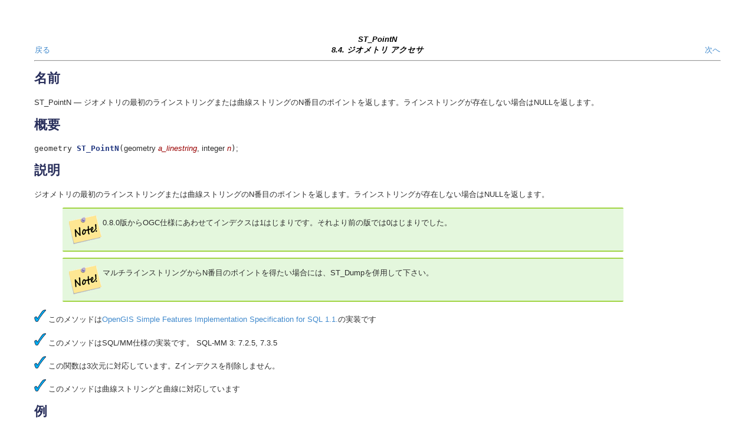

--- FILE ---
content_type: text/html; charset=none
request_url: http://cse.naro.affrc.go.jp/yellow/pgisman/2.0.0/ST_PointN.html
body_size: 4855
content:
<html><head><meta http-equiv="Content-Type" content="text/html; charset=UTF-8"><title>ST_PointN</title><link rel="stylesheet" type="text/css" href="style.css"><meta name="generator" content="DocBook XSL Stylesheets V1.76.1"><link rel="home" href="index.html" title="PostGIS 2.0.0ãƒžãƒ‹ãƒ¥ã‚¢ãƒ«æ—¥æœ¬èªžè¨³"><link rel="up" href="reference.html#Geometry_Accessors" title="8.4. ã‚¸ã‚ªãƒ¡ãƒˆãƒª ã‚¢ã‚¯ã‚»ã‚µ"><link rel="prev" href="ST_PatchN.html" title="ST_PatchN"><link rel="next" href="ST_SRID.html" title="ST_SRID"></head><body bgcolor="white" text="black" link="#0000FF" vlink="#840084" alink="#0000FF"><div class="navheader"><table width="100%" summary="Navigation header"><tr><th colspan="3" align="center">ST_PointN</th></tr><tr><td width="20%" align="left"><a accesskey="p" href="ST_PatchN.html">æˆ»ã‚‹</a>Â </td><th width="60%" align="center">8.4. ã‚¸ã‚ªãƒ¡ãƒˆãƒª ã‚¢ã‚¯ã‚»ã‚µ</th><td width="20%" align="right">Â <a accesskey="n" href="ST_SRID.html">æ¬¡ã¸</a></td></tr></table><hr></div><div class="refentry" title="ST_PointN"><a name="ST_PointN"></a><div class="titlepage"></div><div class="refnamediv"><h2>åå‰</h2><p>ST_PointN â€” ã‚¸ã‚ªãƒ¡ãƒˆãƒªã®æœ€åˆã®ãƒ©ã‚¤ãƒ³ã‚¹ãƒˆãƒªãƒ³ã‚°ã¾ãŸã¯æ›²ç·šã‚¹ãƒˆãƒªãƒ³ã‚°ã®Nç•ªç›®ã®ãƒã‚¤ãƒ³ãƒˆã‚’è¿”ã—ã¾ã™ã€‚ãƒ©ã‚¤ãƒ³ã‚¹ãƒˆãƒªãƒ³ã‚°ãŒå­˜åœ¨ã—ãªã„å ´åˆã¯NULLã‚’è¿”ã—ã¾ã™ã€‚</p></div><div class="refsynopsisdiv" title="æ¦‚è¦"><h2>æ¦‚è¦</h2><div class="funcsynopsis"><p><code class="funcdef">geometry <b class="fsfunc">ST_PointN</b>(</code>geometry  <var class="pdparam">a_linestring</var>, integer  <var class="pdparam">n</var><code>)</code>;</p></div></div><div class="refsection" title="èª¬æ˜Ž"><a name="id287028003"></a><h2>èª¬æ˜Ž</h2><p>ã‚¸ã‚ªãƒ¡ãƒˆãƒªã®æœ€åˆã®ãƒ©ã‚¤ãƒ³ã‚¹ãƒˆãƒªãƒ³ã‚°ã¾ãŸã¯æ›²ç·šã‚¹ãƒˆãƒªãƒ³ã‚°ã®Nç•ªç›®ã®ãƒã‚¤ãƒ³ãƒˆã‚’è¿”ã—ã¾ã™ã€‚ãƒ©ã‚¤ãƒ³ã‚¹ãƒˆãƒªãƒ³ã‚°ãŒå­˜åœ¨ã—ãªã„å ´åˆã¯NULLã‚’è¿”ã—ã¾ã™ã€‚</p><div class="note" title="æ³¨è¨˜" style="margin-left: 0.5in; margin-right: 0.5in;"><table border="0" summary="Note"><tr><td rowspan="2" align="center" valign="top" width="25"><img alt="[æ³¨è¨˜]" src="images/note.png"></td><th align="left"></th></tr><tr><td align="left" valign="top"><p>0.8.0ç‰ˆã‹ã‚‰OGCä»•æ§˜ã«ã‚ã‚ã›ã¦ã‚¤ãƒ³ãƒ‡ã‚¯ã‚¹ã¯1ã¯ã˜ã¾ã‚Šã§ã™ã€‚ãã‚Œã‚ˆã‚Šå‰ã®ç‰ˆã§ã¯0ã¯ã˜ã¾ã‚Šã§ã—ãŸã€‚</p></td></tr></table></div><div class="note" title="æ³¨è¨˜" style="margin-left: 0.5in; margin-right: 0.5in;"><table border="0" summary="Note"><tr><td rowspan="2" align="center" valign="top" width="25"><img alt="[æ³¨è¨˜]" src="images/note.png"></td><th align="left"></th></tr><tr><td align="left" valign="top"><p>ãƒžãƒ«ãƒãƒ©ã‚¤ãƒ³ã‚¹ãƒˆãƒªãƒ³ã‚°ã‹ã‚‰Nç•ªç›®ã®ãƒã‚¤ãƒ³ãƒˆã‚’å¾—ãŸã„å ´åˆã«ã¯ã€ST_Dumpã‚’ä½µç”¨ã—ã¦ä¸‹ã•ã„ã€‚</p></td></tr></table></div><p><span class="inlinemediaobject"><img src="images/check.png"></span>
 ã“ã®ãƒ¡ã‚½ãƒƒãƒ‰ã¯<a class="ulink" href="http://www.opengeospatial.org/standards/sfs" target="_top">OpenGIS Simple Features
 Implementation Specification for SQL 1.1.</a>ã®å®Ÿè£…ã§ã™</p><p><span class="inlinemediaobject"><img src="images/check.png"></span> ã“ã®ãƒ¡ã‚½ãƒƒãƒ‰ã¯SQL/MMä»•æ§˜ã®å®Ÿè£…ã§ã™ã€‚ SQL-MM 3: 7.2.5, 7.3.5</p><p><span class="inlinemediaobject"><img src="images/check.png"></span>
 ã“ã®é–¢æ•°ã¯3æ¬¡å…ƒã«å¯¾å¿œã—ã¦ã„ã¾ã™ã€‚Zã‚¤ãƒ³ãƒ‡ã‚¯ã‚¹ã‚’å‰Šé™¤ã—ã¾ã›ã‚“ã€‚</p><p><span class="inlinemediaobject"><img src="images/check.png"></span>
 ã“ã®ãƒ¡ã‚½ãƒƒãƒ‰ã¯æ›²ç·šã‚¹ãƒˆãƒªãƒ³ã‚°ã¨æ›²ç·šã«å¯¾å¿œã—ã¦ã„ã¾ã™</p></div><div class="refsection" title="ä¾‹"><a name="id287028075"></a><h2>ä¾‹</h2><pre class="programlisting">-- ãƒ©ã‚¤ãƒ³ã‚¹ãƒˆãƒªãƒ³ã‚°ã®å…¨ã¦ã®ãƒã‚¤ãƒ³ãƒˆã®æŠ½å‡º
SELECT ST_AsText(
   ST_PointN(
	  column1,
	  generate_series(1, ST_NPoints(column1))
   ))
FROM ( VALUES ('LINESTRING(0 0, 1 1, 2 2)'::geometry) ) AS foo;

 st_astext
------------
 POINT(0 0)
 POINT(1 1)
 POINT(2 2)
(3 rows)

-- æ›²ç·šã‚¹ãƒˆãƒªãƒ³ã‚°ã®ä¾‹
SELECT ST_AsText(ST_PointN(ST_GeomFromText('CIRCULARSTRING(1 2, 3 2, 1 2)'),2));

st_astext
----------
POINT(3 2)
</pre></div><div class="refsection" title="è¿½åŠ æƒ…å ±"><a name="id287028086"></a><h2>è¿½åŠ æƒ…å ±</h2><p><a class="xref" href="ST_NPoints.html" title="ST_NPoints">ST_NPoints</a></p></div></div><div class="navfooter"><hr><table width="100%" summary="Navigation footer"><tr><td width="40%" align="left"><a accesskey="p" href="ST_PatchN.html">æˆ»ã‚‹</a>Â </td><td width="20%" align="center"><a accesskey="u" href="reference.html#Geometry_Accessors">ä¸Šã«æˆ»ã‚‹</a></td><td width="40%" align="right">Â <a accesskey="n" href="ST_SRID.html">æ¬¡ã¸</a></td></tr><tr><td width="40%" align="left" valign="top">ST_PatchNÂ </td><td width="20%" align="center"><a accesskey="h" href="index.html">ãƒ›ãƒ¼ãƒ </a></td><td width="40%" align="right" valign="top">Â ST_SRID</td></tr></table></div></body></html>


--- FILE ---
content_type: text/css
request_url: http://cse.naro.affrc.go.jp/yellow/pgisman/2.0.0/style.css
body_size: 3534
content:
/* PostGIS Alternative Docbook CSS | Dane Springmeyer
----------------------------------------------------- */

/* 1. Body
----------------------------------------------------- */

body { font: 90% 'Lucida Grande', Verdana, Geneva, Arial, Helvetica, sans-serif; background: #ffffff; color: #2e2e2e; margin: 2em; padding: 2em; }


/* 2. Standard Tags
----------------------------------------------------- */

a {text-decoration: none; color: #418acd; }
a:hover, li a:hover, h2 a:hover, h3 a:hover, h4 a:hover, h5 a:hover {color: #e9cb2b; }
p,form,td,th,dt,li{font-size:10pt}
h1, h2 {color: #282e5b;}
h3,h4,th,dt,b {color: #213780;}
h1 { font-size: 24px; line-height: 24px; margin-bottom: 24px;}
h2 { font-size: 22px; line-height: 22px; margin-bottom: 21px;}
h3 { font-size: 16px; line-height: 18px; margin-bottom: 16px;}
h4 { font-size: 14px; line-height: 16px; margin-bottom: 14px;}
h5 { font-size: 13px; line-height: 10px; margin-bottom: 13px;}
table, td {border-collapse: collapse;}
/*table, td {border: 1;padding: 0}
*/

/* 3. Block Formatted
----------------------------------------------------- */
pre, .literallayout { border-right-width: 0px; border-left-width: 0px; border-bottom-width: 2px; border-top-width: 2px; font-family: "DejaVu Sans", "Lucida Grande", "Verdana", Courier, mono; line-height: 16px; border-color: #f7931e; border-style: solid; font-size: 11px; margin-bottom: 10px; margin-top: 10px; overflow: auto; padding: 10px; background: #f8f8f9; -moz-border-radius: 2px; -webkit-border-radius: 2px;}
.note { border-left-width: 0px; border-bottom-width: 2px; border-right-width: 0px; border-top-width: 2px; width: 80%; border-color: #a2d545; border-style: solid; font-size: 11px; margin-bottom: 10px; margin-top: 10px; overflow: auto; padding: 10px; background: #e4f7dd; -moz-border-radius: 2px; -webkit-border-radius: 2px;}
/* code { border-right-style: solid; border-right-color: #79791a; border-left-color: #79791b; border-left-style: solid; border-left-width: 0px; border-bottom-width: 0px; border-right-width: 0px; border-top-width: 0px; padding-left: 3px; padding-bottom: 1px; padding-right: 3px; padding-top: 1px; font-family: "Courier New", Courier, Monaco, monospace; color: #fefff7; background: #9b9e96; -moz-border-radius: 2px; -webkit-border-radius: 2px;} */
.programlisting {font-family: "Courier New", Courier, Monaco, monospace;}

/* 4. Docbook Specifics
----------------------------------------------------- */
.question {font-weight: bold; color: #213780;}
.term { font-weight: bold; color: #38488d;}
.term:hover { font-weight: bold; color: #88000f;}
.chapter { margin-top: 60px; }
.sect1 { margin-top: 50px; }
.sect2 { margin-top: 40px; }
.sect3 { margin-top: 30px; }
.caption p {font-style: italic; font-size: 90%;}
.remark { background: #ffff00; }
.equation {font-style: italic; font-size: 90%;}
.command, .code {font-weight: normal; font-family: "Courier New", Courier, Monaco, monospace; color: #000000;}
.styledtable table thead th { border-right-width: 0px; border-left-width: 0px; border-bottom-width: 1px; border-top-width: 0px; border-color: #f7931e; border-style: solid;  }
.styledtable > table { border-right-width: 0px; border-left-width: 0px; border-bottom-width: 2px; border-top-width: 2px; border-color: #f7931e; border-style: solid;  }
.styledtable table td,th { color: #000000; font-style: italic; padding-right:10px; padding-left:10px; border-right-width: 0px; border-left-width: 0px; border-bottom-width: 2px; border-top-width: 2px; border-width: 0px;}
.pdparam {color: #990000}
